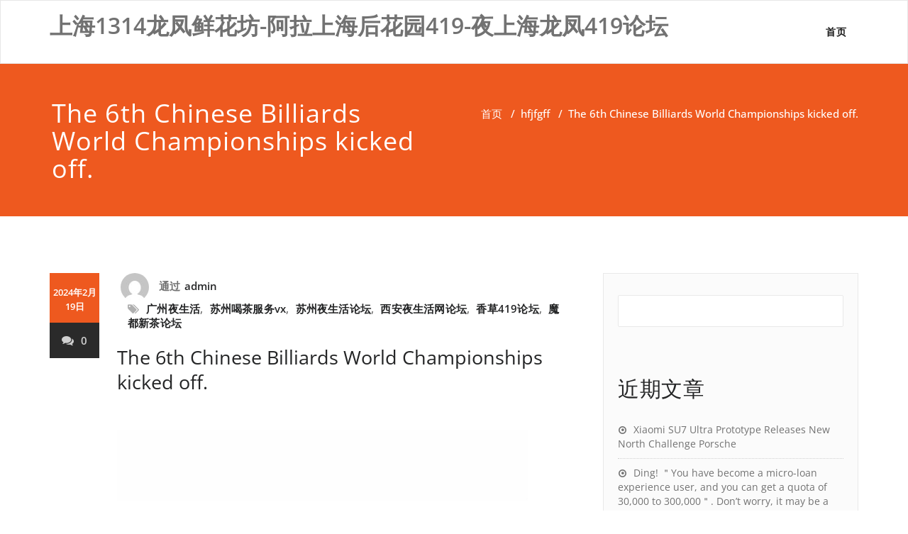

--- FILE ---
content_type: text/html; charset=UTF-8
request_url: http://www.qk520.net/hfjfgff/319
body_size: 13750
content:
<!DOCTYPE html>
<html lang="zh-Hans" >
    <head>
        <meta charset="UTF-8">
        <meta http-equiv="X-UA-Compatible" content="IE=edge">
        <meta name="viewport" content="width=device-width, initial-scale=1">
                <title>The 6th Chinese Billiards World Championships kicked off. &#8211; 上海1314龙凤鲜花坊-阿拉上海后花园419-夜上海龙凤419论坛</title>
<style>
.custom-logo{width: 154px; height: auto;}
</style>
<meta name='robots' content='max-image-preview:large' />
<link rel="alternate" type="application/rss+xml" title="上海1314龙凤鲜花坊-阿拉上海后花园419-夜上海龙凤419论坛 &raquo; Feed" href="http://www.qk520.net/feed" />
<link rel="alternate" type="application/rss+xml" title="上海1314龙凤鲜花坊-阿拉上海后花园419-夜上海龙凤419论坛 &raquo; 评论 Feed" href="http://www.qk520.net/comments/feed" />
<link rel="alternate" title="oEmbed (JSON)" type="application/json+oembed" href="http://www.qk520.net/wp-json/oembed/1.0/embed?url=http%3A%2F%2Fwww.qk520.net%2Fhfjfgff%2F319" />
<link rel="alternate" title="oEmbed (XML)" type="text/xml+oembed" href="http://www.qk520.net/wp-json/oembed/1.0/embed?url=http%3A%2F%2Fwww.qk520.net%2Fhfjfgff%2F319&#038;format=xml" />
<style id='wp-img-auto-sizes-contain-inline-css' type='text/css'>
img:is([sizes=auto i],[sizes^="auto," i]){contain-intrinsic-size:3000px 1500px}
/*# sourceURL=wp-img-auto-sizes-contain-inline-css */
</style>
<link rel='stylesheet' id='appointment-theme-fonts-css' href='http://www.qk520.net/wp-content/fonts/c4b074d707cef9436d99648b58c8cf37.css?ver=20201110' type='text/css' media='all' />
<style id='wp-emoji-styles-inline-css' type='text/css'>

	img.wp-smiley, img.emoji {
		display: inline !important;
		border: none !important;
		box-shadow: none !important;
		height: 1em !important;
		width: 1em !important;
		margin: 0 0.07em !important;
		vertical-align: -0.1em !important;
		background: none !important;
		padding: 0 !important;
	}
/*# sourceURL=wp-emoji-styles-inline-css */
</style>
<style id='wp-block-library-inline-css' type='text/css'>
:root{--wp-block-synced-color:#7a00df;--wp-block-synced-color--rgb:122,0,223;--wp-bound-block-color:var(--wp-block-synced-color);--wp-editor-canvas-background:#ddd;--wp-admin-theme-color:#007cba;--wp-admin-theme-color--rgb:0,124,186;--wp-admin-theme-color-darker-10:#006ba1;--wp-admin-theme-color-darker-10--rgb:0,107,160.5;--wp-admin-theme-color-darker-20:#005a87;--wp-admin-theme-color-darker-20--rgb:0,90,135;--wp-admin-border-width-focus:2px}@media (min-resolution:192dpi){:root{--wp-admin-border-width-focus:1.5px}}.wp-element-button{cursor:pointer}:root .has-very-light-gray-background-color{background-color:#eee}:root .has-very-dark-gray-background-color{background-color:#313131}:root .has-very-light-gray-color{color:#eee}:root .has-very-dark-gray-color{color:#313131}:root .has-vivid-green-cyan-to-vivid-cyan-blue-gradient-background{background:linear-gradient(135deg,#00d084,#0693e3)}:root .has-purple-crush-gradient-background{background:linear-gradient(135deg,#34e2e4,#4721fb 50%,#ab1dfe)}:root .has-hazy-dawn-gradient-background{background:linear-gradient(135deg,#faaca8,#dad0ec)}:root .has-subdued-olive-gradient-background{background:linear-gradient(135deg,#fafae1,#67a671)}:root .has-atomic-cream-gradient-background{background:linear-gradient(135deg,#fdd79a,#004a59)}:root .has-nightshade-gradient-background{background:linear-gradient(135deg,#330968,#31cdcf)}:root .has-midnight-gradient-background{background:linear-gradient(135deg,#020381,#2874fc)}:root{--wp--preset--font-size--normal:16px;--wp--preset--font-size--huge:42px}.has-regular-font-size{font-size:1em}.has-larger-font-size{font-size:2.625em}.has-normal-font-size{font-size:var(--wp--preset--font-size--normal)}.has-huge-font-size{font-size:var(--wp--preset--font-size--huge)}.has-text-align-center{text-align:center}.has-text-align-left{text-align:left}.has-text-align-right{text-align:right}.has-fit-text{white-space:nowrap!important}#end-resizable-editor-section{display:none}.aligncenter{clear:both}.items-justified-left{justify-content:flex-start}.items-justified-center{justify-content:center}.items-justified-right{justify-content:flex-end}.items-justified-space-between{justify-content:space-between}.screen-reader-text{border:0;clip-path:inset(50%);height:1px;margin:-1px;overflow:hidden;padding:0;position:absolute;width:1px;word-wrap:normal!important}.screen-reader-text:focus{background-color:#ddd;clip-path:none;color:#444;display:block;font-size:1em;height:auto;left:5px;line-height:normal;padding:15px 23px 14px;text-decoration:none;top:5px;width:auto;z-index:100000}html :where(.has-border-color){border-style:solid}html :where([style*=border-top-color]){border-top-style:solid}html :where([style*=border-right-color]){border-right-style:solid}html :where([style*=border-bottom-color]){border-bottom-style:solid}html :where([style*=border-left-color]){border-left-style:solid}html :where([style*=border-width]){border-style:solid}html :where([style*=border-top-width]){border-top-style:solid}html :where([style*=border-right-width]){border-right-style:solid}html :where([style*=border-bottom-width]){border-bottom-style:solid}html :where([style*=border-left-width]){border-left-style:solid}html :where(img[class*=wp-image-]){height:auto;max-width:100%}:where(figure){margin:0 0 1em}html :where(.is-position-sticky){--wp-admin--admin-bar--position-offset:var(--wp-admin--admin-bar--height,0px)}@media screen and (max-width:600px){html :where(.is-position-sticky){--wp-admin--admin-bar--position-offset:0px}}

/*# sourceURL=wp-block-library-inline-css */
</style><style id='wp-block-archives-inline-css' type='text/css'>
.wp-block-archives{box-sizing:border-box}.wp-block-archives-dropdown label{display:block}
/*# sourceURL=http://www.qk520.net/wp-includes/blocks/archives/style.min.css */
</style>
<style id='wp-block-categories-inline-css' type='text/css'>
.wp-block-categories{box-sizing:border-box}.wp-block-categories.alignleft{margin-right:2em}.wp-block-categories.alignright{margin-left:2em}.wp-block-categories.wp-block-categories-dropdown.aligncenter{text-align:center}.wp-block-categories .wp-block-categories__label{display:block;width:100%}
/*# sourceURL=http://www.qk520.net/wp-includes/blocks/categories/style.min.css */
</style>
<style id='wp-block-heading-inline-css' type='text/css'>
h1:where(.wp-block-heading).has-background,h2:where(.wp-block-heading).has-background,h3:where(.wp-block-heading).has-background,h4:where(.wp-block-heading).has-background,h5:where(.wp-block-heading).has-background,h6:where(.wp-block-heading).has-background{padding:1.25em 2.375em}h1.has-text-align-left[style*=writing-mode]:where([style*=vertical-lr]),h1.has-text-align-right[style*=writing-mode]:where([style*=vertical-rl]),h2.has-text-align-left[style*=writing-mode]:where([style*=vertical-lr]),h2.has-text-align-right[style*=writing-mode]:where([style*=vertical-rl]),h3.has-text-align-left[style*=writing-mode]:where([style*=vertical-lr]),h3.has-text-align-right[style*=writing-mode]:where([style*=vertical-rl]),h4.has-text-align-left[style*=writing-mode]:where([style*=vertical-lr]),h4.has-text-align-right[style*=writing-mode]:where([style*=vertical-rl]),h5.has-text-align-left[style*=writing-mode]:where([style*=vertical-lr]),h5.has-text-align-right[style*=writing-mode]:where([style*=vertical-rl]),h6.has-text-align-left[style*=writing-mode]:where([style*=vertical-lr]),h6.has-text-align-right[style*=writing-mode]:where([style*=vertical-rl]){rotate:180deg}
/*# sourceURL=http://www.qk520.net/wp-includes/blocks/heading/style.min.css */
</style>
<style id='wp-block-latest-comments-inline-css' type='text/css'>
ol.wp-block-latest-comments{box-sizing:border-box;margin-left:0}:where(.wp-block-latest-comments:not([style*=line-height] .wp-block-latest-comments__comment)){line-height:1.1}:where(.wp-block-latest-comments:not([style*=line-height] .wp-block-latest-comments__comment-excerpt p)){line-height:1.8}.has-dates :where(.wp-block-latest-comments:not([style*=line-height])),.has-excerpts :where(.wp-block-latest-comments:not([style*=line-height])){line-height:1.5}.wp-block-latest-comments .wp-block-latest-comments{padding-left:0}.wp-block-latest-comments__comment{list-style:none;margin-bottom:1em}.has-avatars .wp-block-latest-comments__comment{list-style:none;min-height:2.25em}.has-avatars .wp-block-latest-comments__comment .wp-block-latest-comments__comment-excerpt,.has-avatars .wp-block-latest-comments__comment .wp-block-latest-comments__comment-meta{margin-left:3.25em}.wp-block-latest-comments__comment-excerpt p{font-size:.875em;margin:.36em 0 1.4em}.wp-block-latest-comments__comment-date{display:block;font-size:.75em}.wp-block-latest-comments .avatar,.wp-block-latest-comments__comment-avatar{border-radius:1.5em;display:block;float:left;height:2.5em;margin-right:.75em;width:2.5em}.wp-block-latest-comments[class*=-font-size] a,.wp-block-latest-comments[style*=font-size] a{font-size:inherit}
/*# sourceURL=http://www.qk520.net/wp-includes/blocks/latest-comments/style.min.css */
</style>
<style id='wp-block-latest-posts-inline-css' type='text/css'>
.wp-block-latest-posts{box-sizing:border-box}.wp-block-latest-posts.alignleft{margin-right:2em}.wp-block-latest-posts.alignright{margin-left:2em}.wp-block-latest-posts.wp-block-latest-posts__list{list-style:none}.wp-block-latest-posts.wp-block-latest-posts__list li{clear:both;overflow-wrap:break-word}.wp-block-latest-posts.is-grid{display:flex;flex-wrap:wrap}.wp-block-latest-posts.is-grid li{margin:0 1.25em 1.25em 0;width:100%}@media (min-width:600px){.wp-block-latest-posts.columns-2 li{width:calc(50% - .625em)}.wp-block-latest-posts.columns-2 li:nth-child(2n){margin-right:0}.wp-block-latest-posts.columns-3 li{width:calc(33.33333% - .83333em)}.wp-block-latest-posts.columns-3 li:nth-child(3n){margin-right:0}.wp-block-latest-posts.columns-4 li{width:calc(25% - .9375em)}.wp-block-latest-posts.columns-4 li:nth-child(4n){margin-right:0}.wp-block-latest-posts.columns-5 li{width:calc(20% - 1em)}.wp-block-latest-posts.columns-5 li:nth-child(5n){margin-right:0}.wp-block-latest-posts.columns-6 li{width:calc(16.66667% - 1.04167em)}.wp-block-latest-posts.columns-6 li:nth-child(6n){margin-right:0}}:root :where(.wp-block-latest-posts.is-grid){padding:0}:root :where(.wp-block-latest-posts.wp-block-latest-posts__list){padding-left:0}.wp-block-latest-posts__post-author,.wp-block-latest-posts__post-date{display:block;font-size:.8125em}.wp-block-latest-posts__post-excerpt,.wp-block-latest-posts__post-full-content{margin-bottom:1em;margin-top:.5em}.wp-block-latest-posts__featured-image a{display:inline-block}.wp-block-latest-posts__featured-image img{height:auto;max-width:100%;width:auto}.wp-block-latest-posts__featured-image.alignleft{float:left;margin-right:1em}.wp-block-latest-posts__featured-image.alignright{float:right;margin-left:1em}.wp-block-latest-posts__featured-image.aligncenter{margin-bottom:1em;text-align:center}
/*# sourceURL=http://www.qk520.net/wp-includes/blocks/latest-posts/style.min.css */
</style>
<style id='wp-block-search-inline-css' type='text/css'>
.wp-block-search__button{margin-left:10px;word-break:normal}.wp-block-search__button.has-icon{line-height:0}.wp-block-search__button svg{height:1.25em;min-height:24px;min-width:24px;width:1.25em;fill:currentColor;vertical-align:text-bottom}:where(.wp-block-search__button){border:1px solid #ccc;padding:6px 10px}.wp-block-search__inside-wrapper{display:flex;flex:auto;flex-wrap:nowrap;max-width:100%}.wp-block-search__label{width:100%}.wp-block-search.wp-block-search__button-only .wp-block-search__button{box-sizing:border-box;display:flex;flex-shrink:0;justify-content:center;margin-left:0;max-width:100%}.wp-block-search.wp-block-search__button-only .wp-block-search__inside-wrapper{min-width:0!important;transition-property:width}.wp-block-search.wp-block-search__button-only .wp-block-search__input{flex-basis:100%;transition-duration:.3s}.wp-block-search.wp-block-search__button-only.wp-block-search__searchfield-hidden,.wp-block-search.wp-block-search__button-only.wp-block-search__searchfield-hidden .wp-block-search__inside-wrapper{overflow:hidden}.wp-block-search.wp-block-search__button-only.wp-block-search__searchfield-hidden .wp-block-search__input{border-left-width:0!important;border-right-width:0!important;flex-basis:0;flex-grow:0;margin:0;min-width:0!important;padding-left:0!important;padding-right:0!important;width:0!important}:where(.wp-block-search__input){appearance:none;border:1px solid #949494;flex-grow:1;font-family:inherit;font-size:inherit;font-style:inherit;font-weight:inherit;letter-spacing:inherit;line-height:inherit;margin-left:0;margin-right:0;min-width:3rem;padding:8px;text-decoration:unset!important;text-transform:inherit}:where(.wp-block-search__button-inside .wp-block-search__inside-wrapper){background-color:#fff;border:1px solid #949494;box-sizing:border-box;padding:4px}:where(.wp-block-search__button-inside .wp-block-search__inside-wrapper) .wp-block-search__input{border:none;border-radius:0;padding:0 4px}:where(.wp-block-search__button-inside .wp-block-search__inside-wrapper) .wp-block-search__input:focus{outline:none}:where(.wp-block-search__button-inside .wp-block-search__inside-wrapper) :where(.wp-block-search__button){padding:4px 8px}.wp-block-search.aligncenter .wp-block-search__inside-wrapper{margin:auto}.wp-block[data-align=right] .wp-block-search.wp-block-search__button-only .wp-block-search__inside-wrapper{float:right}
/*# sourceURL=http://www.qk520.net/wp-includes/blocks/search/style.min.css */
</style>
<style id='wp-block-tag-cloud-inline-css' type='text/css'>
.wp-block-tag-cloud{box-sizing:border-box}.wp-block-tag-cloud.aligncenter{justify-content:center;text-align:center}.wp-block-tag-cloud a{display:inline-block;margin-right:5px}.wp-block-tag-cloud span{display:inline-block;margin-left:5px;text-decoration:none}:root :where(.wp-block-tag-cloud.is-style-outline){display:flex;flex-wrap:wrap;gap:1ch}:root :where(.wp-block-tag-cloud.is-style-outline a){border:1px solid;font-size:unset!important;margin-right:0;padding:1ch 2ch;text-decoration:none!important}
/*# sourceURL=http://www.qk520.net/wp-includes/blocks/tag-cloud/style.min.css */
</style>
<style id='wp-block-group-inline-css' type='text/css'>
.wp-block-group{box-sizing:border-box}:where(.wp-block-group.wp-block-group-is-layout-constrained){position:relative}
/*# sourceURL=http://www.qk520.net/wp-includes/blocks/group/style.min.css */
</style>
<style id='global-styles-inline-css' type='text/css'>
:root{--wp--preset--aspect-ratio--square: 1;--wp--preset--aspect-ratio--4-3: 4/3;--wp--preset--aspect-ratio--3-4: 3/4;--wp--preset--aspect-ratio--3-2: 3/2;--wp--preset--aspect-ratio--2-3: 2/3;--wp--preset--aspect-ratio--16-9: 16/9;--wp--preset--aspect-ratio--9-16: 9/16;--wp--preset--color--black: #000000;--wp--preset--color--cyan-bluish-gray: #abb8c3;--wp--preset--color--white: #ffffff;--wp--preset--color--pale-pink: #f78da7;--wp--preset--color--vivid-red: #cf2e2e;--wp--preset--color--luminous-vivid-orange: #ff6900;--wp--preset--color--luminous-vivid-amber: #fcb900;--wp--preset--color--light-green-cyan: #7bdcb5;--wp--preset--color--vivid-green-cyan: #00d084;--wp--preset--color--pale-cyan-blue: #8ed1fc;--wp--preset--color--vivid-cyan-blue: #0693e3;--wp--preset--color--vivid-purple: #9b51e0;--wp--preset--gradient--vivid-cyan-blue-to-vivid-purple: linear-gradient(135deg,rgb(6,147,227) 0%,rgb(155,81,224) 100%);--wp--preset--gradient--light-green-cyan-to-vivid-green-cyan: linear-gradient(135deg,rgb(122,220,180) 0%,rgb(0,208,130) 100%);--wp--preset--gradient--luminous-vivid-amber-to-luminous-vivid-orange: linear-gradient(135deg,rgb(252,185,0) 0%,rgb(255,105,0) 100%);--wp--preset--gradient--luminous-vivid-orange-to-vivid-red: linear-gradient(135deg,rgb(255,105,0) 0%,rgb(207,46,46) 100%);--wp--preset--gradient--very-light-gray-to-cyan-bluish-gray: linear-gradient(135deg,rgb(238,238,238) 0%,rgb(169,184,195) 100%);--wp--preset--gradient--cool-to-warm-spectrum: linear-gradient(135deg,rgb(74,234,220) 0%,rgb(151,120,209) 20%,rgb(207,42,186) 40%,rgb(238,44,130) 60%,rgb(251,105,98) 80%,rgb(254,248,76) 100%);--wp--preset--gradient--blush-light-purple: linear-gradient(135deg,rgb(255,206,236) 0%,rgb(152,150,240) 100%);--wp--preset--gradient--blush-bordeaux: linear-gradient(135deg,rgb(254,205,165) 0%,rgb(254,45,45) 50%,rgb(107,0,62) 100%);--wp--preset--gradient--luminous-dusk: linear-gradient(135deg,rgb(255,203,112) 0%,rgb(199,81,192) 50%,rgb(65,88,208) 100%);--wp--preset--gradient--pale-ocean: linear-gradient(135deg,rgb(255,245,203) 0%,rgb(182,227,212) 50%,rgb(51,167,181) 100%);--wp--preset--gradient--electric-grass: linear-gradient(135deg,rgb(202,248,128) 0%,rgb(113,206,126) 100%);--wp--preset--gradient--midnight: linear-gradient(135deg,rgb(2,3,129) 0%,rgb(40,116,252) 100%);--wp--preset--font-size--small: 13px;--wp--preset--font-size--medium: 20px;--wp--preset--font-size--large: 36px;--wp--preset--font-size--x-large: 42px;--wp--preset--spacing--20: 0.44rem;--wp--preset--spacing--30: 0.67rem;--wp--preset--spacing--40: 1rem;--wp--preset--spacing--50: 1.5rem;--wp--preset--spacing--60: 2.25rem;--wp--preset--spacing--70: 3.38rem;--wp--preset--spacing--80: 5.06rem;--wp--preset--shadow--natural: 6px 6px 9px rgba(0, 0, 0, 0.2);--wp--preset--shadow--deep: 12px 12px 50px rgba(0, 0, 0, 0.4);--wp--preset--shadow--sharp: 6px 6px 0px rgba(0, 0, 0, 0.2);--wp--preset--shadow--outlined: 6px 6px 0px -3px rgb(255, 255, 255), 6px 6px rgb(0, 0, 0);--wp--preset--shadow--crisp: 6px 6px 0px rgb(0, 0, 0);}:where(.is-layout-flex){gap: 0.5em;}:where(.is-layout-grid){gap: 0.5em;}body .is-layout-flex{display: flex;}.is-layout-flex{flex-wrap: wrap;align-items: center;}.is-layout-flex > :is(*, div){margin: 0;}body .is-layout-grid{display: grid;}.is-layout-grid > :is(*, div){margin: 0;}:where(.wp-block-columns.is-layout-flex){gap: 2em;}:where(.wp-block-columns.is-layout-grid){gap: 2em;}:where(.wp-block-post-template.is-layout-flex){gap: 1.25em;}:where(.wp-block-post-template.is-layout-grid){gap: 1.25em;}.has-black-color{color: var(--wp--preset--color--black) !important;}.has-cyan-bluish-gray-color{color: var(--wp--preset--color--cyan-bluish-gray) !important;}.has-white-color{color: var(--wp--preset--color--white) !important;}.has-pale-pink-color{color: var(--wp--preset--color--pale-pink) !important;}.has-vivid-red-color{color: var(--wp--preset--color--vivid-red) !important;}.has-luminous-vivid-orange-color{color: var(--wp--preset--color--luminous-vivid-orange) !important;}.has-luminous-vivid-amber-color{color: var(--wp--preset--color--luminous-vivid-amber) !important;}.has-light-green-cyan-color{color: var(--wp--preset--color--light-green-cyan) !important;}.has-vivid-green-cyan-color{color: var(--wp--preset--color--vivid-green-cyan) !important;}.has-pale-cyan-blue-color{color: var(--wp--preset--color--pale-cyan-blue) !important;}.has-vivid-cyan-blue-color{color: var(--wp--preset--color--vivid-cyan-blue) !important;}.has-vivid-purple-color{color: var(--wp--preset--color--vivid-purple) !important;}.has-black-background-color{background-color: var(--wp--preset--color--black) !important;}.has-cyan-bluish-gray-background-color{background-color: var(--wp--preset--color--cyan-bluish-gray) !important;}.has-white-background-color{background-color: var(--wp--preset--color--white) !important;}.has-pale-pink-background-color{background-color: var(--wp--preset--color--pale-pink) !important;}.has-vivid-red-background-color{background-color: var(--wp--preset--color--vivid-red) !important;}.has-luminous-vivid-orange-background-color{background-color: var(--wp--preset--color--luminous-vivid-orange) !important;}.has-luminous-vivid-amber-background-color{background-color: var(--wp--preset--color--luminous-vivid-amber) !important;}.has-light-green-cyan-background-color{background-color: var(--wp--preset--color--light-green-cyan) !important;}.has-vivid-green-cyan-background-color{background-color: var(--wp--preset--color--vivid-green-cyan) !important;}.has-pale-cyan-blue-background-color{background-color: var(--wp--preset--color--pale-cyan-blue) !important;}.has-vivid-cyan-blue-background-color{background-color: var(--wp--preset--color--vivid-cyan-blue) !important;}.has-vivid-purple-background-color{background-color: var(--wp--preset--color--vivid-purple) !important;}.has-black-border-color{border-color: var(--wp--preset--color--black) !important;}.has-cyan-bluish-gray-border-color{border-color: var(--wp--preset--color--cyan-bluish-gray) !important;}.has-white-border-color{border-color: var(--wp--preset--color--white) !important;}.has-pale-pink-border-color{border-color: var(--wp--preset--color--pale-pink) !important;}.has-vivid-red-border-color{border-color: var(--wp--preset--color--vivid-red) !important;}.has-luminous-vivid-orange-border-color{border-color: var(--wp--preset--color--luminous-vivid-orange) !important;}.has-luminous-vivid-amber-border-color{border-color: var(--wp--preset--color--luminous-vivid-amber) !important;}.has-light-green-cyan-border-color{border-color: var(--wp--preset--color--light-green-cyan) !important;}.has-vivid-green-cyan-border-color{border-color: var(--wp--preset--color--vivid-green-cyan) !important;}.has-pale-cyan-blue-border-color{border-color: var(--wp--preset--color--pale-cyan-blue) !important;}.has-vivid-cyan-blue-border-color{border-color: var(--wp--preset--color--vivid-cyan-blue) !important;}.has-vivid-purple-border-color{border-color: var(--wp--preset--color--vivid-purple) !important;}.has-vivid-cyan-blue-to-vivid-purple-gradient-background{background: var(--wp--preset--gradient--vivid-cyan-blue-to-vivid-purple) !important;}.has-light-green-cyan-to-vivid-green-cyan-gradient-background{background: var(--wp--preset--gradient--light-green-cyan-to-vivid-green-cyan) !important;}.has-luminous-vivid-amber-to-luminous-vivid-orange-gradient-background{background: var(--wp--preset--gradient--luminous-vivid-amber-to-luminous-vivid-orange) !important;}.has-luminous-vivid-orange-to-vivid-red-gradient-background{background: var(--wp--preset--gradient--luminous-vivid-orange-to-vivid-red) !important;}.has-very-light-gray-to-cyan-bluish-gray-gradient-background{background: var(--wp--preset--gradient--very-light-gray-to-cyan-bluish-gray) !important;}.has-cool-to-warm-spectrum-gradient-background{background: var(--wp--preset--gradient--cool-to-warm-spectrum) !important;}.has-blush-light-purple-gradient-background{background: var(--wp--preset--gradient--blush-light-purple) !important;}.has-blush-bordeaux-gradient-background{background: var(--wp--preset--gradient--blush-bordeaux) !important;}.has-luminous-dusk-gradient-background{background: var(--wp--preset--gradient--luminous-dusk) !important;}.has-pale-ocean-gradient-background{background: var(--wp--preset--gradient--pale-ocean) !important;}.has-electric-grass-gradient-background{background: var(--wp--preset--gradient--electric-grass) !important;}.has-midnight-gradient-background{background: var(--wp--preset--gradient--midnight) !important;}.has-small-font-size{font-size: var(--wp--preset--font-size--small) !important;}.has-medium-font-size{font-size: var(--wp--preset--font-size--medium) !important;}.has-large-font-size{font-size: var(--wp--preset--font-size--large) !important;}.has-x-large-font-size{font-size: var(--wp--preset--font-size--x-large) !important;}
/*# sourceURL=global-styles-inline-css */
</style>

<style id='classic-theme-styles-inline-css' type='text/css'>
/*! This file is auto-generated */
.wp-block-button__link{color:#fff;background-color:#32373c;border-radius:9999px;box-shadow:none;text-decoration:none;padding:calc(.667em + 2px) calc(1.333em + 2px);font-size:1.125em}.wp-block-file__button{background:#32373c;color:#fff;text-decoration:none}
/*# sourceURL=/wp-includes/css/classic-themes.min.css */
</style>
<link rel='stylesheet' id='appointment-style-css' href='http://www.qk520.net/wp-content/themes/appointment/style.css?ver=6.9' type='text/css' media='all' />
<link rel='stylesheet' id='appointment-bootstrap-css-css' href='http://www.qk520.net/wp-content/themes/appointment/css/bootstrap.css?ver=6.9' type='text/css' media='all' />
<link rel='stylesheet' id='appointment-default-css' href='http://www.qk520.net/wp-content/themes/appointment/css/default.css?ver=6.9' type='text/css' media='all' />
<link rel='stylesheet' id='appointment-menu-css-css' href='http://www.qk520.net/wp-content/themes/appointment/css/theme-menu.css?ver=6.9' type='text/css' media='all' />
<link rel='stylesheet' id='appointment-element-css-css' href='http://www.qk520.net/wp-content/themes/appointment/css/element.css?ver=6.9' type='text/css' media='all' />
<link rel='stylesheet' id='appointment-font-awesome-min-css' href='http://www.qk520.net/wp-content/themes/appointment/css/font-awesome/css/font-awesome.min.css?ver=6.9' type='text/css' media='all' />
<link rel='stylesheet' id='appointment-media-responsive-css-css' href='http://www.qk520.net/wp-content/themes/appointment/css/media-responsive.css?ver=6.9' type='text/css' media='all' />
<script type="text/javascript" src="http://www.qk520.net/wp-includes/js/jquery/jquery.min.js?ver=3.7.1" id="jquery-core-js"></script>
<script type="text/javascript" src="http://www.qk520.net/wp-includes/js/jquery/jquery-migrate.min.js?ver=3.4.1" id="jquery-migrate-js"></script>
<script type="text/javascript" src="http://www.qk520.net/wp-content/themes/appointment/js/bootstrap.min.js?ver=6.9" id="appointment-bootstrap-js-js"></script>
<script type="text/javascript" src="http://www.qk520.net/wp-content/themes/appointment/js/menu/menu.js?ver=6.9" id="appointment-menu-js-js"></script>
<script type="text/javascript" src="http://www.qk520.net/wp-content/themes/appointment/js/page-scroll.js?ver=6.9" id="appointment-page-scroll-js-js"></script>
<script type="text/javascript" src="http://www.qk520.net/wp-content/themes/appointment/js/carousel.js?ver=6.9" id="appointment-carousel-js-js"></script>
<link rel="https://api.w.org/" href="http://www.qk520.net/wp-json/" /><link rel="alternate" title="JSON" type="application/json" href="http://www.qk520.net/wp-json/wp/v2/posts/319" /><link rel="EditURI" type="application/rsd+xml" title="RSD" href="http://www.qk520.net/xmlrpc.php?rsd" />
<meta name="generator" content="WordPress 6.9" />
<link rel="canonical" href="http://www.qk520.net/hfjfgff/319" />
<link rel='shortlink' href='http://www.qk520.net/?p=319' />

    </head>
    <body class="wp-singular post-template-default single single-post postid-319 single-format-standard wp-theme-appointment" >

                <a class="skip-link screen-reader-text" href="#wrap">Skip to content</a>
        <!--Logo & Menu Section-->
        <nav class="navbar navbar-default">
            <div class="container">
                <!-- Brand and toggle get grouped for better mobile display -->
                <div class="navbar-header">

                                        <div class="site-branding-text logo-link-url">

                        <h2 class="site-title" style="margin: 0px;" ><a class="navbar-brand" href="http://www.qk520.net/" rel="home" >

                                <div class=appointment_title_head>
                                    上海1314龙凤鲜花坊-阿拉上海后花园419-夜上海龙凤419论坛                                </div>
                            </a>
                        </h2>

                                            </div>
                    <button type="button" class="navbar-toggle collapsed" data-toggle="collapse" data-target="#bs-example-navbar-collapse-1">
                        <span class="sr-only">切换导航</span>
                        <span class="icon-bar"></span>
                        <span class="icon-bar"></span>
                        <span class="icon-bar"></span>
                    </button>
                </div>

                
                <!-- Collect the nav links, forms, and other content for toggling -->
                <div class="collapse navbar-collapse" id="bs-example-navbar-collapse-1">
                    <ul class="nav navbar-nav navbar-right"><li class="nav-item menu-item"><a class="nav-link 1" href="http://www.qk520.net/" title="首页">首页</a></li></ul>
                </div><!-- /.navbar-collapse -->
            </div><!-- /.container-fluid -->
        </nav>
        <!--/Logo & Menu Section-->
        <div class="clearfix"></div>
<!-- Page Title Section -->
<div class="page-title-section">
    <div class="overlay">
        <div class="container">
            <div class="row">
                <div class="col-md-6">
                    <div class="page-title">
                        <h1>
                            The 6th Chinese Billiards World Championships kicked off.                        </h1>
                    </div>
                </div>
                <div class="col-md-6">
                    <ul class="page-breadcrumb">
                        <li><a href="http://www.qk520.net/">首页</a> &nbsp &#47; &nbsp<a href="http://www.qk520.net/category/hfjfgff">hfjfgff</a> &nbsp &#47; &nbsp<li class="active">The 6th Chinese Billiards World Championships kicked off.</li></li>                    </ul>
                </div>
            </div>
        </div>
    </div>
</div>
<!-- /Page Title Section -->
<div class="clearfix"></div>
<!-- Blog Section Right Sidebar -->
<div class="page-builder" id="wrap">
    <div class="container">
        <div class="row">
            <!-- Blog Area -->
            <div class="col-md-8" >
                <div id="post-319" class="blog-lg-area-left post-319 post type-post status-publish format-standard hentry category-hfjfgff tag-179 tag-vx tag-59 tag-17 tag-140 tag-80">
	<div class="media">
		    <!--show date of post-->
		<aside class="blog-post-date-area">
			<div class="date"> <div class="month-year">2024年2月19日</div></div>
			<div class="comment"><a href="http://www.qk520.net/hfjfgff/319"><i class="fa fa-comments"></i>0</a></div>
		</aside>
				<div class="media-body">
						<div class="blog-post-lg">
				<a href="http://www.qk520.net/author/admin"><img alt='' src='https://secure.gravatar.com/avatar/644b3b3c8b7d6af8a39c5c91268865498bc45b7645d8a6f6bf375a1bbf026e57?s=40&#038;d=mm&#038;r=g' srcset='https://secure.gravatar.com/avatar/644b3b3c8b7d6af8a39c5c91268865498bc45b7645d8a6f6bf375a1bbf026e57?s=80&#038;d=mm&#038;r=g 2x' class='img-responsive img-circle avatar-40 photo' height='40' width='40' decoding='async'/></a>
				通过<a href="http://www.qk520.net/author/admin">admin</a>
								<div class="blog-tags-lg"><i class="fa fa-tags"></i><a href="http://www.qk520.net/tag/%e5%b9%bf%e5%b7%9e%e5%a4%9c%e7%94%9f%e6%b4%bb" rel="tag">广州夜生活</a>, <a href="http://www.qk520.net/tag/%e8%8b%8f%e5%b7%9e%e5%96%9d%e8%8c%b6%e6%9c%8d%e5%8a%a1vx" rel="tag">苏州喝茶服务vx</a>, <a href="http://www.qk520.net/tag/%e8%8b%8f%e5%b7%9e%e5%a4%9c%e7%94%9f%e6%b4%bb%e8%ae%ba%e5%9d%9b" rel="tag">苏州夜生活论坛</a>, <a href="http://www.qk520.net/tag/%e8%a5%bf%e5%ae%89%e5%a4%9c%e7%94%9f%e6%b4%bb%e7%bd%91%e8%ae%ba%e5%9d%9b" rel="tag">西安夜生活网论坛</a>, <a href="http://www.qk520.net/tag/%e9%a6%99%e8%8d%89419%e8%ae%ba%e5%9d%9b" rel="tag">香草419论坛</a>, <a href="http://www.qk520.net/tag/%e9%ad%94%e9%83%bd%e6%96%b0%e8%8c%b6%e8%ae%ba%e5%9d%9b" rel="tag">魔都新茶论坛</a></div>
							</div>
							                    <h3 class="blog-single-title">The 6th Chinese Billiards World Championships kicked off.</h3>
                                        <div class="blog-content">
				<p><input type="hidden" value="" name="vidpic" id="vidpic"><br />
<img decoding="async" src="http://www.qk520.net/wp-content/uploads/2023/12/18PsNkDv.jpg" alt=""></p>
<p style="text-indent:2em;font-weight:bold">Original title: The 6th Chinese Billiards World Championships started.</p>
<p style="text-indent:2em">The 6th Chinese Billiards World Championship opened in Yushan County, Shangrao City, Jiangxi Province on the evening of the 8th. 496 players from 41 countries and regions competed for the world championship in the eight-day competition.</p>
<p style="text-indent:2em">As a billiards project with independent intellectual property rights, Chinese billiards has developed rapidly in China and even the whole world since 1980s. In 2012, the Small Ball Sports Management Center of the State Sports General Administration officially announced that the project was named &quot;Chinese Billiards&quot;, and in accordance with the relevant standards promulgated before, the unified standard table and ball were selected, and the sport began to get on the right track.</p>
<p style="text-indent:2em">In 2015, China Billiards Association initiated the CBSA Chinese Billiards World Championship, which accelerated the internationalization of Chinese billiards and made Chinese billiards gradually accepted by billiards players and fans all over the world. In recent years, with the rules and skills of Chinese billiards spread around the world, the booming Chinese billiards has gradually become an important part of the world billiards.</p>
<p style="text-indent:2em">The number of participating countries and the number of participants in this World Championship of Chinese Billiards reached a new high, making it the largest Chinese billiards competition in the world. In recent years, Yushan, Jiangxi Province has made every effort to build a county sports brand featuring billiards, successfully held five Chinese billiards world championships, four Chinese snooker world open tournaments and Chinese billiards international professional leagues, and gradually embarked on the road of high-quality development of county sports from resources to products, from products to events, from events to culture, and from culture to brands.</p>
<p style="text-indent:2em">&quot;The Chinese Billiards World Championship is not only a simple sports event, but also the achievements and honors of all athletes. It is a platform for billiards people all over the world to communicate and enhance their friendship, and it is also a platform to show the charm of Chinese billiards.&quot; Gan Liantong, vice chairman of China Billiards Association, said. (Qiu Jianhui, Ma Jing)</p>
			</div>
		</div>
		
	<nav class="navigation post-navigation" aria-label="文章">
		<h2 class="screen-reader-text">文章导航</h2>
		<div class="nav-links"><div class="nav-previous"><a href="http://www.qk520.net/tdfgdgdftg/316" rel="prev"><span class="nav-subtitle"><i class="fa fa-angle-double-left"></i>Previous:</span> <span class="nav-title">On New Year&#8217;s Eve, why should we keep our birthday？</span></a></div><div class="nav-next"><a href="http://www.qk520.net/hfhfgdd/322" rel="next"><span class="nav-subtitle">Next:<i class="fa fa-angle-double-right"></i></span> <span class="nav-title">Important reminder! Going to work</span></a></div></div>
	</nav>	 </div>
</div>
                        <!--Blog Author-->
                        <div class="comment-title"><h3>关于作者</h3></div>
                        <div class="blog-author">
                            <div class="media">
                                <div class="pull-left">
                                    <img alt='' src='https://secure.gravatar.com/avatar/644b3b3c8b7d6af8a39c5c91268865498bc45b7645d8a6f6bf375a1bbf026e57?s=200&#038;d=mm&#038;r=g' srcset='https://secure.gravatar.com/avatar/644b3b3c8b7d6af8a39c5c91268865498bc45b7645d8a6f6bf375a1bbf026e57?s=400&#038;d=mm&#038;r=g 2x' class='img-responsive img-circle avatar-200 photo' height='200' width='200' decoding='async'/>                                </div>
                                <div class="media-body">
                                    <h2> admin <span> administrator </span></h2>
                                    <p> </p>
                                    <ul class="blog-author-social">
                                                                            </ul>
                                </div>
                            </div>	
                        </div>	
                        <!--/Blog Author-->
                        		<div class="related-post-section">
		 <div class="row">	
		<div class="col-md-12"><div class="related-post-title"><h3>Related News</h3></div></div>		<div class="col-md-4 col-sm-6 col-xs-12 pull-left related-post-area">
		<div class="related-post-image">
				</div>
		<div class="related-post-wrapper">
		<div class="related-blog-post-sm">
		<div class="blog-posted-sm">
		<i class="fa fa-calendar-o" aria-hidden="true"></i><a href="http://www.qk520.net/hfjfgff/3985">2026年1月10日</a>
		</div>
		<div class="blog-comment-sm"><i class="fa fa-comments-o" aria-hidden="true"></i><a href="http://www.qk520.net/hfjfgff/3985">0</a></div>
		</div>													
		<div class="related-post-caption">
		<h4><a href="http://www.qk520.net/hfjfgff/3985">What do you mean by three insurances and one gold？</a></h4>
		</div>
		<div class="related-blog-post-author">
		<a href="http://www.qk520.net/author/admin"><img alt='' src='https://secure.gravatar.com/avatar/644b3b3c8b7d6af8a39c5c91268865498bc45b7645d8a6f6bf375a1bbf026e57?s=40&#038;d=mm&#038;r=g' srcset='https://secure.gravatar.com/avatar/644b3b3c8b7d6af8a39c5c91268865498bc45b7645d8a6f6bf375a1bbf026e57?s=80&#038;d=mm&#038;r=g 2x' class='img-responsive img-circle avatar-40 photo' height='40' width='40' loading='lazy' decoding='async'/></a>
		<div class="blog-admin-lg">By <a href="http://www.qk520.net/author/admin">admin</a></div>
		</div>
		</div>
		</div>
				<div class="col-md-4 col-sm-6 col-xs-12 pull-left related-post-area">
		<div class="related-post-image">
				</div>
		<div class="related-post-wrapper">
		<div class="related-blog-post-sm">
		<div class="blog-posted-sm">
		<i class="fa fa-calendar-o" aria-hidden="true"></i><a href="http://www.qk520.net/hfjfgff/3966">2025年12月15日</a>
		</div>
		<div class="blog-comment-sm"><i class="fa fa-comments-o" aria-hidden="true"></i><a href="http://www.qk520.net/hfjfgff/3966">0</a></div>
		</div>													
		<div class="related-post-caption">
		<h4><a href="http://www.qk520.net/hfjfgff/3966">Integration of science and technology and economy, innovation, green and low-carbon intelligent development</a></h4>
		</div>
		<div class="related-blog-post-author">
		<a href="http://www.qk520.net/author/admin"><img alt='' src='https://secure.gravatar.com/avatar/644b3b3c8b7d6af8a39c5c91268865498bc45b7645d8a6f6bf375a1bbf026e57?s=40&#038;d=mm&#038;r=g' srcset='https://secure.gravatar.com/avatar/644b3b3c8b7d6af8a39c5c91268865498bc45b7645d8a6f6bf375a1bbf026e57?s=80&#038;d=mm&#038;r=g 2x' class='img-responsive img-circle avatar-40 photo' height='40' width='40' loading='lazy' decoding='async'/></a>
		<div class="blog-admin-lg">By <a href="http://www.qk520.net/author/admin">admin</a></div>
		</div>
		</div>
		</div>
				<div class="col-md-4 col-sm-6 col-xs-12 pull-left related-post-area">
		<div class="related-post-image">
				</div>
		<div class="related-post-wrapper">
		<div class="related-blog-post-sm">
		<div class="blog-posted-sm">
		<i class="fa fa-calendar-o" aria-hidden="true"></i><a href="http://www.qk520.net/hfjfgff/3952">2025年11月24日</a>
		</div>
		<div class="blog-comment-sm"><i class="fa fa-comments-o" aria-hidden="true"></i><a href="http://www.qk520.net/hfjfgff/3952">0</a></div>
		</div>													
		<div class="related-post-caption">
		<h4><a href="http://www.qk520.net/hfjfgff/3952">Creating a new pattern of media integration and development with intellectual empowerment</a></h4>
		</div>
		<div class="related-blog-post-author">
		<a href="http://www.qk520.net/author/admin"><img alt='' src='https://secure.gravatar.com/avatar/644b3b3c8b7d6af8a39c5c91268865498bc45b7645d8a6f6bf375a1bbf026e57?s=40&#038;d=mm&#038;r=g' srcset='https://secure.gravatar.com/avatar/644b3b3c8b7d6af8a39c5c91268865498bc45b7645d8a6f6bf375a1bbf026e57?s=80&#038;d=mm&#038;r=g 2x' class='img-responsive img-circle avatar-40 photo' height='40' width='40' loading='lazy' decoding='async'/></a>
		<div class="blog-admin-lg">By <a href="http://www.qk520.net/author/admin">admin</a></div>
		</div>
		</div>
		</div>
				</div>
        </div> <!-- closing of related post section -->
			
            </div>
            <!-- /Blog Area -->			

            <!--Sidebar Area-->
            <div class="col-md-4">
                <div class="sidebar-section-right">
	<div class="sidebar-widget"><form role="search" method="get" action="http://www.qk520.net/" class="wp-block-search__button-outside wp-block-search__text-button wp-block-search"    ><label class="wp-block-search__label" for="wp-block-search__input-1" >搜索</label><div class="wp-block-search__inside-wrapper" ><input class="wp-block-search__input" id="wp-block-search__input-1" placeholder="" value="" type="search" name="s" required /><button aria-label="搜索" class="wp-block-search__button wp-element-button" type="submit" >搜索</button></div></form></div><div class="sidebar-widget"><div class="wp-block-group"><div class="wp-block-group__inner-container is-layout-flow wp-block-group-is-layout-flow"><h2 class="wp-block-heading">近期文章</h2><ul class="wp-block-latest-posts__list wp-block-latest-posts"><li><a class="wp-block-latest-posts__post-title" href="http://www.qk520.net/fjdvjkfgd/3992">Xiaomi SU7 Ultra Prototype Releases New North Challenge Porsche</a></li>
<li><a class="wp-block-latest-posts__post-title" href="http://www.qk520.net/hsigjdjdsgkf/3989">Ding! ＂You have become a micro-loan experience user, and you can get a quota of 30,000 to 300,000＂. Don&#8217;t worry, it may be a scam!</a></li>
<li><a class="wp-block-latest-posts__post-title" href="http://www.qk520.net/hfhfgdd/3987">TVB ＂Love Against the Third Edge＂ Highlights： Ouyang Zhenhua Crosses Aiguan Yonghe III</a></li>
<li><a class="wp-block-latest-posts__post-title" href="http://www.qk520.net/hfjfgff/3985">What do you mean by three insurances and one gold？</a></li>
<li><a class="wp-block-latest-posts__post-title" href="http://www.qk520.net/hfhfgdd/3982">The top three box offices in the mainland gathered in Wong Kar-wai, Beijing International Film Festival to announce the award criteria.</a></li>
</ul></div></div></div><div class="sidebar-widget"><div class="wp-block-group"><div class="wp-block-group__inner-container is-layout-flow wp-block-group-is-layout-flow"><h2 class="wp-block-heading">近期评论</h2><div class="no-comments wp-block-latest-comments">您尚未收到任何评论。</div></div></div></div><div class="sidebar-widget"><div class="wp-block-group"><div class="wp-block-group__inner-container is-layout-flow wp-block-group-is-layout-flow"><h2 class="wp-block-heading">归档</h2><ul class="wp-block-archives-list wp-block-archives">	<li><a href='http://www.qk520.net/date/2026/01'>2026 年 1 月</a></li>
	<li><a href='http://www.qk520.net/date/2025/12'>2025 年 12 月</a></li>
	<li><a href='http://www.qk520.net/date/2025/11'>2025 年 11 月</a></li>
	<li><a href='http://www.qk520.net/date/2025/10'>2025 年 10 月</a></li>
	<li><a href='http://www.qk520.net/date/2025/09'>2025 年 9 月</a></li>
	<li><a href='http://www.qk520.net/date/2025/08'>2025 年 8 月</a></li>
	<li><a href='http://www.qk520.net/date/2025/07'>2025 年 7 月</a></li>
	<li><a href='http://www.qk520.net/date/2025/06'>2025 年 6 月</a></li>
	<li><a href='http://www.qk520.net/date/2025/05'>2025 年 5 月</a></li>
	<li><a href='http://www.qk520.net/date/2025/04'>2025 年 4 月</a></li>
	<li><a href='http://www.qk520.net/date/2025/03'>2025 年 3 月</a></li>
	<li><a href='http://www.qk520.net/date/2025/02'>2025 年 2 月</a></li>
	<li><a href='http://www.qk520.net/date/2025/01'>2025 年 1 月</a></li>
	<li><a href='http://www.qk520.net/date/2024/12'>2024 年 12 月</a></li>
	<li><a href='http://www.qk520.net/date/2024/11'>2024 年 11 月</a></li>
	<li><a href='http://www.qk520.net/date/2024/10'>2024 年 10 月</a></li>
	<li><a href='http://www.qk520.net/date/2024/09'>2024 年 9 月</a></li>
	<li><a href='http://www.qk520.net/date/2024/08'>2024 年 8 月</a></li>
	<li><a href='http://www.qk520.net/date/2024/07'>2024 年 7 月</a></li>
	<li><a href='http://www.qk520.net/date/2024/06'>2024 年 6 月</a></li>
	<li><a href='http://www.qk520.net/date/2024/05'>2024 年 5 月</a></li>
	<li><a href='http://www.qk520.net/date/2024/04'>2024 年 4 月</a></li>
	<li><a href='http://www.qk520.net/date/2024/03'>2024 年 3 月</a></li>
	<li><a href='http://www.qk520.net/date/2024/02'>2024 年 2 月</a></li>
	<li><a href='http://www.qk520.net/date/2024/01'>2024 年 1 月</a></li>
	<li><a href='http://www.qk520.net/date/2023/12'>2023 年 12 月</a></li>
</ul></div></div></div><div class="sidebar-widget"><div class="wp-block-group"><div class="wp-block-group__inner-container is-layout-flow wp-block-group-is-layout-flow"><h2 class="wp-block-heading">分类目录</h2><ul class="wp-block-categories-list wp-block-categories">	<li class="cat-item cat-item-2"><a href="http://www.qk520.net/category/fjdvjkfgd">fjdvjkfgd</a>
</li>
	<li class="cat-item cat-item-5"><a href="http://www.qk520.net/category/hfhfgdd">hfhfgdd</a>
</li>
	<li class="cat-item cat-item-3"><a href="http://www.qk520.net/category/hfjfgff">hfjfgff</a>
</li>
	<li class="cat-item cat-item-1"><a href="http://www.qk520.net/category/hsigjdjdsgkf">hsigjdjdsgkf</a>
</li>
	<li class="cat-item cat-item-4"><a href="http://www.qk520.net/category/tdfgdgdftg">tdfgdgdftg</a>
</li>
</ul></div></div></div><div class="sidebar-widget"><p class="wp-block-tag-cloud"><a href="http://www.qk520.net/tag/2021%e9%ad%94%e9%83%bd%e6%96%b0%e8%8c%b6%e8%ae%ba%e5%9d%9b" class="tag-cloud-link tag-link-143 tag-link-position-1" style="font-size: 21.263157894737pt;" aria-label="2021魔都新茶论坛 (29 项)">2021魔都新茶论坛</a>
<a href="http://www.qk520.net/tag/%e4%b8%8a%e6%b5%b7419%e5%8d%83%e8%8a%b1%e7%bd%91" class="tag-cloud-link tag-link-51 tag-link-position-2" style="font-size: 9.4736842105263pt;" aria-label="上海419千花网 (20 项)">上海419千花网</a>
<a href="http://www.qk520.net/tag/%e4%b8%8a%e6%b5%b7gm%e8%b5%84%e6%ba%90%e7%be%a4" class="tag-cloud-link tag-link-67 tag-link-position-3" style="font-size: 9.4736842105263pt;" aria-label="上海gm资源群 (20 项)">上海gm资源群</a>
<a href="http://www.qk520.net/tag/%e4%b8%8a%e6%b5%b7%e5%8d%83%e8%8a%b1%e8%b4%b5%e6%97%8f%e5%ae%9d%e8%b4%9d" class="tag-cloud-link tag-link-85 tag-link-position-4" style="font-size: 13.894736842105pt;" aria-label="上海千花贵族宝贝 (23 项)">上海千花贵族宝贝</a>
<a href="http://www.qk520.net/tag/%e4%b8%8a%e6%b5%b7%e5%90%8e%e8%8a%b1%e5%9b%ad%e5%8d%83%e8%8a%b1%e7%bd%91" class="tag-cloud-link tag-link-75 tag-link-position-5" style="font-size: 8pt;" aria-label="上海后花园千花网 (19 项)">上海后花园千花网</a>
<a href="http://www.qk520.net/tag/%e4%b8%8a%e6%b5%b7%e5%90%8e%e8%8a%b1%e5%9b%ad%e7%a7%81%e4%ba%ba%e4%bc%9a%e6%89%80" class="tag-cloud-link tag-link-125 tag-link-position-6" style="font-size: 8pt;" aria-label="上海后花园私人会所 (19 项)">上海后花园私人会所</a>
<a href="http://www.qk520.net/tag/%e4%b8%8a%e6%b5%b7%e5%90%8e%e8%8a%b1%e5%9b%ad%e9%be%99%e5%87%a4" class="tag-cloud-link tag-link-168 tag-link-position-7" style="font-size: 8pt;" aria-label="上海后花园龙凤 (19 项)">上海后花园龙凤</a>
<a href="http://www.qk520.net/tag/%e4%b8%8a%e6%b5%b7%e5%a4%9c%e5%9c%ba%e8%ae%ba%e5%9d%9b" class="tag-cloud-link tag-link-52 tag-link-position-8" style="font-size: 9.4736842105263pt;" aria-label="上海夜场论坛 (20 项)">上海夜场论坛</a>
<a href="http://www.qk520.net/tag/%e4%b8%8a%e6%b5%b7%e5%a4%9c%e7%94%9f%e6%b4%bb%e5%af%bc%e8%88%aa" class="tag-cloud-link tag-link-58 tag-link-position-9" style="font-size: 9.4736842105263pt;" aria-label="上海夜生活导航 (20 项)">上海夜生活导航</a>
<a href="http://www.qk520.net/tag/%e4%b8%8a%e6%b5%b7%e5%a4%9c%e7%94%9f%e6%b4%bb%e8%ae%ba%e5%9d%9b" class="tag-cloud-link tag-link-119 tag-link-position-10" style="font-size: 13.894736842105pt;" aria-label="上海夜生活论坛 (23 项)">上海夜生活论坛</a>
<a href="http://www.qk520.net/tag/%e4%b8%8a%e6%b5%b7%e5%a8%b1%e4%b9%90%e4%bf%a1%e6%81%af%e8%ae%ba%e5%9d%9b" class="tag-cloud-link tag-link-132 tag-link-position-11" style="font-size: 19.052631578947pt;" aria-label="上海娱乐信息论坛 (27 项)">上海娱乐信息论坛</a>
<a href="http://www.qk520.net/tag/%e4%b8%8a%e6%b5%b7%e5%a8%b1%e4%b9%90%e5%9c%b0%e5%9b%be" class="tag-cloud-link tag-link-36 tag-link-position-12" style="font-size: 22pt;" aria-label="上海娱乐地图 (30 项)">上海娱乐地图</a>
<a href="http://www.qk520.net/tag/%e4%b8%8a%e6%b5%b7%e8%8a%b1%e5%8d%83%e5%9d%8a%e9%be%99%e5%87%a4" class="tag-cloud-link tag-link-45 tag-link-position-13" style="font-size: 12.421052631579pt;" aria-label="上海花千坊龙凤 (22 项)">上海花千坊龙凤</a>
<a href="http://www.qk520.net/tag/%e4%b8%8a%e6%b5%b7%e8%8d%a4%e5%9c%ba%e5%ad%90" class="tag-cloud-link tag-link-109 tag-link-position-14" style="font-size: 8pt;" aria-label="上海荤场子 (19 项)">上海荤场子</a>
<a href="http://www.qk520.net/tag/%e4%b8%8a%e6%b5%b7%e8%b4%b5%e6%97%8f%e5%ae%9d%e8%b4%9d%e8%ae%ba%e5%9d%9b" class="tag-cloud-link tag-link-37 tag-link-position-15" style="font-size: 13.894736842105pt;" aria-label="上海贵族宝贝论坛 (23 项)">上海贵族宝贝论坛</a>
<a href="http://www.qk520.net/tag/%e4%b8%8a%e6%b5%b7%e9%98%bf%e6%8b%89%e5%90%8e%e8%8a%b1%e5%9b%ad%e8%ae%ba%e5%9d%9b" class="tag-cloud-link tag-link-74 tag-link-position-16" style="font-size: 9.4736842105263pt;" aria-label="上海阿拉后花园论坛 (20 项)">上海阿拉后花园论坛</a>
<a href="http://www.qk520.net/tag/%e4%b8%8a%e6%b5%b7%e9%be%99%e5%87%a4" class="tag-cloud-link tag-link-130 tag-link-position-17" style="font-size: 12.421052631579pt;" aria-label="上海龙凤 (22 项)">上海龙凤</a>
<a href="http://www.qk520.net/tag/%e4%b8%8a%e6%b5%b7%e9%be%99%e5%87%a4419" class="tag-cloud-link tag-link-34 tag-link-position-18" style="font-size: 9.4736842105263pt;" aria-label="上海龙凤419 (20 项)">上海龙凤419</a>
<a href="http://www.qk520.net/tag/%e4%b8%8a%e6%b5%b7%e9%be%99%e5%87%a4%e8%ae%ba%e5%9d%9b" class="tag-cloud-link tag-link-40 tag-link-position-19" style="font-size: 19.052631578947pt;" aria-label="上海龙凤论坛 (27 项)">上海龙凤论坛</a>
<a href="http://www.qk520.net/tag/%e4%b8%8a%e6%b5%b7%e9%be%99%e5%87%a4%e9%98%bf%e6%8b%89%e5%90%8e%e8%8a%b1%e5%9b%ad" class="tag-cloud-link tag-link-166 tag-link-position-20" style="font-size: 12.421052631579pt;" aria-label="上海龙凤阿拉后花园 (22 项)">上海龙凤阿拉后花园</a>
<a href="http://www.qk520.net/tag/%e5%8d%97%e4%ba%ac%e5%93%81%e8%8c%b6%e7%be%a4" class="tag-cloud-link tag-link-137 tag-link-position-21" style="font-size: 10.947368421053pt;" aria-label="南京品茶群 (21 项)">南京品茶群</a>
<a href="http://www.qk520.net/tag/%e5%8d%97%e4%ba%ac%e5%93%aa%e9%87%8c%e6%9c%89%e6%89%be%e5%a5%b3%e5%ad%a9%e7%9a%84%e5%9c%b0%e6%96%b92021" class="tag-cloud-link tag-link-149 tag-link-position-22" style="font-size: 8pt;" aria-label="南京哪里有找女孩的地方2021 (19 项)">南京哪里有找女孩的地方2021</a>
<a href="http://www.qk520.net/tag/%e5%8d%97%e4%ba%ac%e5%a4%9c%e7%94%9f%e6%b4%bb" class="tag-cloud-link tag-link-105 tag-link-position-23" style="font-size: 15.368421052632pt;" aria-label="南京夜生活 (24 项)">南京夜生活</a>
<a href="http://www.qk520.net/tag/%e5%8d%97%e4%ba%ac%e5%a4%9c%e7%94%9f%e6%b4%bb%e5%93%81%e8%8c%b6%e8%ae%ba%e5%9d%9b" class="tag-cloud-link tag-link-184 tag-link-position-24" style="font-size: 9.4736842105263pt;" aria-label="南京夜生活品茶论坛 (20 项)">南京夜生活品茶论坛</a>
<a href="http://www.qk520.net/tag/%e5%8d%97%e4%ba%ac%e5%a4%9c%e7%94%9f%e6%b4%bb%e5%a8%b1%e4%b9%90" class="tag-cloud-link tag-link-115 tag-link-position-25" style="font-size: 10.947368421053pt;" aria-label="南京夜生活娱乐 (21 项)">南京夜生活娱乐</a>
<a href="http://www.qk520.net/tag/%e5%8d%97%e4%ba%ac%e6%96%b0%e8%8c%b6%e5%a4%96%e5%8d%96%e8%ae%ba%e5%9d%9b" class="tag-cloud-link tag-link-120 tag-link-position-26" style="font-size: 19.789473684211pt;" aria-label="南京新茶外卖论坛 (28 项)">南京新茶外卖论坛</a>
<a href="http://www.qk520.net/tag/%e5%8d%97%e4%ba%ac%e6%a1%91%e6%8b%bf" class="tag-cloud-link tag-link-87 tag-link-position-27" style="font-size: 8pt;" aria-label="南京桑拿 (19 项)">南京桑拿</a>
<a href="http://www.qk520.net/tag/%e5%a4%9c%e4%b8%8a%e6%b5%b7" class="tag-cloud-link tag-link-65 tag-link-position-28" style="font-size: 19.052631578947pt;" aria-label="夜上海 (27 项)">夜上海</a>
<a href="http://www.qk520.net/tag/%e5%a4%9c%e6%97%a0%e5%bf%a7%e8%ae%ba%e5%9d%9b" class="tag-cloud-link tag-link-43 tag-link-position-29" style="font-size: 10.947368421053pt;" aria-label="夜无忧论坛 (21 项)">夜无忧论坛</a>
<a href="http://www.qk520.net/tag/%e6%9d%ad%e5%b7%9e%e5%90%8e%e8%8a%b1%e5%9b%ad%e8%ae%ba%e5%9d%9b" class="tag-cloud-link tag-link-31 tag-link-position-30" style="font-size: 15.368421052632pt;" aria-label="杭州后花园论坛 (24 项)">杭州后花园论坛</a>
<a href="http://www.qk520.net/tag/%e6%9d%ad%e5%b7%9e%e5%a4%9c%e7%94%9f%e6%b4%bb%e8%ae%ba%e5%9d%9b" class="tag-cloud-link tag-link-90 tag-link-position-31" style="font-size: 10.947368421053pt;" aria-label="杭州夜生活论坛 (21 项)">杭州夜生活论坛</a>
<a href="http://www.qk520.net/tag/%e6%9d%ad%e5%b7%9e%e5%a6%83%e5%ad%90%e9%98%81%e6%9c%80%e6%96%b0" class="tag-cloud-link tag-link-102 tag-link-position-32" style="font-size: 8pt;" aria-label="杭州妃子阁最新 (19 项)">杭州妃子阁最新</a>
<a href="http://www.qk520.net/tag/%e6%b1%9f%e6%b5%99%e6%b2%aa%e5%93%81%e8%8c%b6%e7%bd%91" class="tag-cloud-link tag-link-129 tag-link-position-33" style="font-size: 10.947368421053pt;" aria-label="江浙沪品茶网 (21 项)">江浙沪品茶网</a>
<a href="http://www.qk520.net/tag/%e7%88%b1%e4%b8%8a%e6%b5%b7%e5%90%8c%e5%9f%8e%e4%ba%a4%e5%8f%8b" class="tag-cloud-link tag-link-153 tag-link-position-34" style="font-size: 10.947368421053pt;" aria-label="爱上海同城交友 (21 项)">爱上海同城交友</a>
<a href="http://www.qk520.net/tag/%e7%88%b1%e4%b8%8a%e6%b5%b7-%e5%a5%b3%e7%94%9f%e8%87%aa%e8%8d%90%e5%8c%ba" class="tag-cloud-link tag-link-32 tag-link-position-35" style="font-size: 9.4736842105263pt;" aria-label="爱上海 女生自荐区 (20 项)">爱上海 女生自荐区</a>
<a href="http://www.qk520.net/tag/%e7%88%b1%e4%b8%8a%e6%b5%b7%e9%be%99%e5%87%a4" class="tag-cloud-link tag-link-41 tag-link-position-36" style="font-size: 13.894736842105pt;" aria-label="爱上海龙凤 (23 项)">爱上海龙凤</a>
<a href="http://www.qk520.net/tag/%e8%8b%8f%e5%b7%9e%e5%96%9d%e8%8c%b6%e7%9a%84%e5%9c%b0%e6%96%b9%e4%bd%a0%e6%87%82" class="tag-cloud-link tag-link-92 tag-link-position-37" style="font-size: 15.368421052632pt;" aria-label="苏州喝茶的地方你懂 (24 项)">苏州喝茶的地方你懂</a>
<a href="http://www.qk520.net/tag/%e8%8b%8f%e5%b7%9e%e5%96%9d%e8%8c%b6%e8%b5%84%e6%ba%90%e5%88%86%e4%ba%ab" class="tag-cloud-link tag-link-84 tag-link-position-38" style="font-size: 9.4736842105263pt;" aria-label="苏州喝茶资源分享 (20 项)">苏州喝茶资源分享</a>
<a href="http://www.qk520.net/tag/%e8%8b%8f%e5%b7%9e%e6%b0%b4%e7%a3%a8%e4%bc%9a%e6%89%80" class="tag-cloud-link tag-link-110 tag-link-position-39" style="font-size: 10.947368421053pt;" aria-label="苏州水磨会所 (21 项)">苏州水磨会所</a>
<a href="http://www.qk520.net/tag/%e8%a5%bf%e5%ae%89%e5%a4%9c%e7%94%9f%e6%b4%bb%e7%bd%91%e8%ae%ba%e5%9d%9b" class="tag-cloud-link tag-link-17 tag-link-position-40" style="font-size: 21.263157894737pt;" aria-label="西安夜生活网论坛 (29 项)">西安夜生活网论坛</a>
<a href="http://www.qk520.net/tag/%e8%a5%bf%e5%ae%89%e8%80%8d%e8%80%8d" class="tag-cloud-link tag-link-162 tag-link-position-41" style="font-size: 15.368421052632pt;" aria-label="西安耍耍 (24 项)">西安耍耍</a>
<a href="http://www.qk520.net/tag/%e8%b4%b5%e6%97%8f%e5%ae%9d%e8%b4%9d" class="tag-cloud-link tag-link-139 tag-link-position-42" style="font-size: 8pt;" aria-label="贵族宝贝 (19 项)">贵族宝贝</a>
<a href="http://www.qk520.net/tag/%e9%98%bf%e6%8b%89%e4%b8%8a%e6%b5%b7%e5%90%8e%e8%8a%b1%e5%9b%ad%e8%ae%ba%e5%9d%9b" class="tag-cloud-link tag-link-165 tag-link-position-43" style="font-size: 8pt;" aria-label="阿拉上海后花园论坛 (19 项)">阿拉上海后花园论坛</a>
<a href="http://www.qk520.net/tag/%e9%98%bf%e6%8b%89-%e5%90%8e%e8%8a%b1%e5%9b%ad-%e9%be%99%e5%87%a4" class="tag-cloud-link tag-link-183 tag-link-position-44" style="font-size: 10.947368421053pt;" aria-label="阿拉 后花园 龙凤 (21 项)">阿拉 后花园 龙凤</a>
<a href="http://www.qk520.net/tag/%e9%a6%99%e8%8d%89419%e8%ae%ba%e5%9d%9b" class="tag-cloud-link tag-link-140 tag-link-position-45" style="font-size: 9.4736842105263pt;" aria-label="香草419论坛 (20 项)">香草419论坛</a></p></div></div>
	
            </div>
            <!--Sidebar Area-->
        </div>
    </div>
</div>
<!-- /Blog Section Right Sidebar -->
<!-- Footer Section -->
	
            <div class="clearfix"></div>
        </div>
    </div>
</div>
<!-- /Footer Section -->
<div class="clearfix"></div>
<!-- Footer Copyright Section -->
<div class="footer-copyright-section">
    <div class="container">
        <div class="row">
            <div class="col-md-8">
                            <div class="footer-copyright"><p>
                       Proudly powered by <a href="https://wordpress.org">WordPress</a> | Theme:<a href="https://webriti.com/" rel="nofollow"> Appointment</a> by Webriti                </p></div>
                        </div>
                    </div>
    </div>
</div>
<!-- /Footer Copyright Section -->
<!--Scroll To Top--> 
<a href="#" class="hc_scrollup"><i class="fa fa-chevron-up"></i></a>
<!--/Scroll To Top--> 
<script type="speculationrules">
{"prefetch":[{"source":"document","where":{"and":[{"href_matches":"/*"},{"not":{"href_matches":["/wp-*.php","/wp-admin/*","/wp-content/uploads/*","/wp-content/*","/wp-content/plugins/*","/wp-content/themes/appointment/*","/*\\?(.+)"]}},{"not":{"selector_matches":"a[rel~=\"nofollow\"]"}},{"not":{"selector_matches":".no-prefetch, .no-prefetch a"}}]},"eagerness":"conservative"}]}
</script>
    <script>
    /(trident|msie)/i.test(navigator.userAgent)&&document.getElementById&&window.addEventListener&&window.addEventListener("hashchange",function(){var t,e=location.hash.substring(1);/^[A-z0-9_-]+$/.test(e)&&(t=document.getElementById(e))&&(/^(?:a|select|input|button|textarea)$/i.test(t.tagName)||(t.tabIndex=-1),t.focus())},!1);
    </script>
    <script type="text/javascript" src="http://www.qk520.net/wp-includes/js/comment-reply.min.js?ver=6.9" id="comment-reply-js" async="async" data-wp-strategy="async" fetchpriority="low"></script>
<script id="wp-emoji-settings" type="application/json">
{"baseUrl":"https://s.w.org/images/core/emoji/17.0.2/72x72/","ext":".png","svgUrl":"https://s.w.org/images/core/emoji/17.0.2/svg/","svgExt":".svg","source":{"concatemoji":"http://www.qk520.net/wp-includes/js/wp-emoji-release.min.js?ver=6.9"}}
</script>
<script type="module">
/* <![CDATA[ */
 
/*! This file is auto-generated */
const a=JSON.parse(document.getElementById("wp-emoji-settings").textContent),o=(window._wpemojiSettings=a,"wpEmojiSettingsSupports"),s=["flag","emoji"];function i(e){try{var t={supportTests:e,timestamp:(new Date).valueOf()};sessionStorage.setItem(o,JSON.stringify(t))}catch(e){}}function c(e,t,n){e.clearRect(0,0,e.canvas.width,e.canvas.height),e.fillText(t,0,0);t=new Uint32Array(e.getImageData(0,0,e.canvas.width,e.canvas.height).data);e.clearRect(0,0,e.canvas.width,e.canvas.height),e.fillText(n,0,0);const a=new Uint32Array(e.getImageData(0,0,e.canvas.width,e.canvas.height).data);return t.every((e,t)=>e===a[t])}function p(e,t){e.clearRect(0,0,e.canvas.width,e.canvas.height),e.fillText(t,0,0);var n=e.getImageData(16,16,1,1);for(let e=0;e<n.data.length;e++)if(0!==n.data[e])return!1;return!0}function u(e,t,n,a){switch(t){case"flag":return n(e,"\ud83c\udff3\ufe0f\u200d\u26a7\ufe0f","\ud83c\udff3\ufe0f\u200b\u26a7\ufe0f")?!1:!n(e,"\ud83c\udde8\ud83c\uddf6","\ud83c\udde8\u200b\ud83c\uddf6")&&!n(e,"\ud83c\udff4\udb40\udc67\udb40\udc62\udb40\udc65\udb40\udc6e\udb40\udc67\udb40\udc7f","\ud83c\udff4\u200b\udb40\udc67\u200b\udb40\udc62\u200b\udb40\udc65\u200b\udb40\udc6e\u200b\udb40\udc67\u200b\udb40\udc7f");case"emoji":return!a(e,"\ud83e\u1fac8")}return!1}function f(e,t,n,a){let r;const o=(r="undefined"!=typeof WorkerGlobalScope&&self instanceof WorkerGlobalScope?new OffscreenCanvas(300,150):document.createElement("canvas")).getContext("2d",{willReadFrequently:!0}),s=(o.textBaseline="top",o.font="600 32px Arial",{});return e.forEach(e=>{s[e]=t(o,e,n,a)}),s}function r(e){var t=document.createElement("script");t.src=e,t.defer=!0,document.head.appendChild(t)}a.supports={everything:!0,everythingExceptFlag:!0},new Promise(t=>{let n=function(){try{var e=JSON.parse(sessionStorage.getItem(o));if("object"==typeof e&&"number"==typeof e.timestamp&&(new Date).valueOf()<e.timestamp+604800&&"object"==typeof e.supportTests)return e.supportTests}catch(e){}return null}();if(!n){if("undefined"!=typeof Worker&&"undefined"!=typeof OffscreenCanvas&&"undefined"!=typeof URL&&URL.createObjectURL&&"undefined"!=typeof Blob)try{var e="postMessage("+f.toString()+"("+[JSON.stringify(s),u.toString(),c.toString(),p.toString()].join(",")+"));",a=new Blob([e],{type:"text/javascript"});const r=new Worker(URL.createObjectURL(a),{name:"wpTestEmojiSupports"});return void(r.onmessage=e=>{i(n=e.data),r.terminate(),t(n)})}catch(e){}i(n=f(s,u,c,p))}t(n)}).then(e=>{for(const n in e)a.supports[n]=e[n],a.supports.everything=a.supports.everything&&a.supports[n],"flag"!==n&&(a.supports.everythingExceptFlag=a.supports.everythingExceptFlag&&a.supports[n]);var t;a.supports.everythingExceptFlag=a.supports.everythingExceptFlag&&!a.supports.flag,a.supports.everything||((t=a.source||{}).concatemoji?r(t.concatemoji):t.wpemoji&&t.twemoji&&(r(t.twemoji),r(t.wpemoji)))});
//# sourceURL=http://www.qk520.net/wp-includes/js/wp-emoji-loader.min.js
/* ]]> */
</script>
</body>
</html>

--- FILE ---
content_type: application/javascript
request_url: http://www.qk520.net/wp-content/themes/appointment/js/page-scroll.js?ver=6.9
body_size: 579
content:
 
/*
* Author: Appointment Theme
* Created by: Shahid (Scientech IT)
* Copyright (c) 2014 Appointment
* Date: 27 Dec, 2014
* http://www.webriti.com/demo/wp/appointment
*/

/*-- Page Scroll To Top Section ---------------*/
	jQuery(document).ready(function () {
	
		jQuery(window).scroll(function () {
			if (jQuery(this).scrollTop() > 100) {
				jQuery('.hc_scrollup').fadeIn();
			} else {
				jQuery('.hc_scrollup').fadeOut();
			}
		});
	
		jQuery('.hc_scrollup').click(function () {
			jQuery("html, body").animate({
				scrollTop: 0
			}, 600);
			return false;
		});
	
	});	

--- FILE ---
content_type: application/javascript
request_url: http://www.qk520.net/wp-content/themes/appointment/js/menu/menu.js?ver=6.9
body_size: 1471
content:
 
/*Menu Dropdown Onhover Js*/
jQuery(document).ready(function() {

        /* ---------------------------------------------- /*
         * Initialization General Scripts for all pages
         /* ---------------------------------------------- */

        var navbar      = jQuery('.navbar-default'),
            navHeight   = navbar.height(),
           // worksgrid   = jQuery('#works-grid'),
            width       = Math.max(jQuery(window).width(), window.innerWidth),
            mobileTest  = false;

        if(/Android|webOS|iPhone|iPad|iPod|BlackBerry|IEMobile|Opera Mini/i.test(navigator.userAgent)) {
            mobileTest = true;
        }
        appointment_navbarSubmenu(width);
        appointment_hoverDropdown(width, mobileTest);

        jQuery(window).resize(function() {
            var width = Math.max(jQuery(window).width(), window.innerWidth);
            appointment_hoverDropdown(width, mobileTest);
        });

        /* ---------------------------------------------- /*
         * Navbar submenu
         /* ---------------------------------------------- */

        function appointment_navbarSubmenu(width) {
            if (width > 1100) {
                jQuery('.navbar-default .navbar-nav > li.dropdown').hover(function() {
                    var MenuLeftOffset  = jQuery(this).offset().left;
                    var Menu1LevelWidth = jQuery('.dropdown-menu', jQuery(this)).width();
                    if (width - MenuLeftOffset < Menu1LevelWidth * 2) {
                        jQuery(this).children('.dropdown-menu').addClass('leftauto');
                    } else {
                        jQuery(this).children('.dropdown-menu').removeClass('leftauto');
                    }
                    if (jQuery('.dropdown', jQuery(this)).length > 0) {
                        var Menu2LevelWidth = jQuery('.dropdown-menu', jQuery(this)).width();
                        if (width - MenuLeftOffset - Menu1LevelWidth < Menu2LevelWidth) {
                            jQuery(this).children('.dropdown-menu').addClass('left-side');
                        } else {
                            jQuery(this).children('.dropdown-menu').removeClass('left-side');
                        }
                    }
                });

                 jQuery('.navbar-default .navbar-nav > li.dropdown a').focus(function() {
                    var MenuLeftOffsets  = jQuery(this).parent().offset().left;
                    var Menu1LevelWidth = jQuery('.dropdown-menu', jQuery(this).parent()).width();
                    if (width - MenuLeftOffsets < Menu1LevelWidth * 2) {
                        jQuery(this).parent().children('.dropdown-menu').addClass('leftauto');
                    } else {
                        jQuery(this).parent().children('.dropdown-menu').removeClass('leftauto');
                    }
                    if (jQuery('.dropdown', jQuery(this).parent()).length > 0) {
                        var Menu2LevelWidth = jQuery('.dropdown-menu', jQuery(this).parent()).width();
                        if (width - MenuLeftOffsets - Menu1LevelWidth < Menu2LevelWidth) {
                            jQuery(this).parent().children('.dropdown-menu').addClass('left-side');
                        } else {
                            jQuery(this).parent().children('.dropdown-menu').removeClass('left-side');
                        }
                    }
                });
            }
        }

        /* ---------------------------------------------- /*
         * Navbar hover dropdown on desctop
         /* ---------------------------------------------- */

        function appointment_hoverDropdown(width, mobileTest) {
            if ((width > 1100) && (mobileTest !== true)) {
                jQuery('.dropdown-menu').removeAttr("style");
                var delay = 0;
                var setTimeoutConst;
                jQuery('.navbar-default .navbar-nav > li.dropdown, .navbar-default li.dropdown > .dropdown-menu li.dropdown-submenu').hover(function() {
                        var jQuerythis = jQuery(this);
                        setTimeoutConst = setTimeout(function() {
                            jQuerythis.addClass('open');
                            jQuerythis.find('.dropdown-toggle').addClass('disabled');
                        }, delay);
                    },
                    function() {
                        clearTimeout(setTimeoutConst);
                        jQuery(this).removeClass('open');
                        jQuery(this).find('.dropdown-toggle').removeClass('disabled');
                    });
            } else {
                jQuery('.navbar-default .navbar-nav > li.dropdown, .navbar-default li.dropdown > .dropdown-menu li.dropdown-submenu').unbind('mouseenter mouseleave');
                jQuery('.navbar-default [data-toggle=dropdown]').not('.binded').addClass('binded').on('click', function(event) {
                    event.preventDefault();
                    event.stopPropagation();
                    jQuery(this).parent().siblings().removeClass('open');
                    jQuery(this).parent().siblings().find('[data-toggle=dropdown]').parent().removeClass('open');
                    jQuery(this).parent().toggleClass();
                });
            }
        }

          /* ---------------------------------------------- /*
         * Navbar focus dropdown on desktop
         /* ---------------------------------------------- */

     const topLevelLinks = Array.prototype.slice.call(document.querySelectorAll(".navbar-default .navbar-nav > li.dropdown a"), 0);
          topLevelLinks.forEach(function(link){
             return link.addEventListener('focus', function(e) {
                this.parentElement.classList.add('open')
                e.preventDefault();
                var div_list = e.target.parentElement.querySelectorAll( ".open" );
                var div_array = Array.prototype.slice.call(div_list);
                  div_array.forEach(function(e){
                   return e.classList.remove( "open" )
                });
              })             

            })

            jQuery('li a').focus(function() { 

             jQuery(this).parent().siblings().removeClass('open');

            });

           jQuery('a,input').bind('focus', function() {
             if(!jQuery(this).closest(".menu-item").length ) {
                topLevelLinks.forEach(function(link){
                return link.parentElement.classList.remove('open')
            })
            }
        })
        
        jQuery('li.dropdown').find('.caret').each(function(){
            jQuery(this).on('click', function(){
                if( jQuery(window).width() <= 1100) {
                  jQuery('li.dropdown,li.dropdown-submenu').removeClass('open');
                  jQuery(this).parent().next().slideToggle();
                }
             return false;
            });
        });
        jQuery('a,input').bind('focus', function() {
             if(!jQuery(this).closest(".menu-item").length && !jQuery(this).closest(".head-contact-social").length  && ( jQuery(window).width() <= 1100) ) {
                jQuery('.navbar-collapse').removeClass('in');
             }})
});